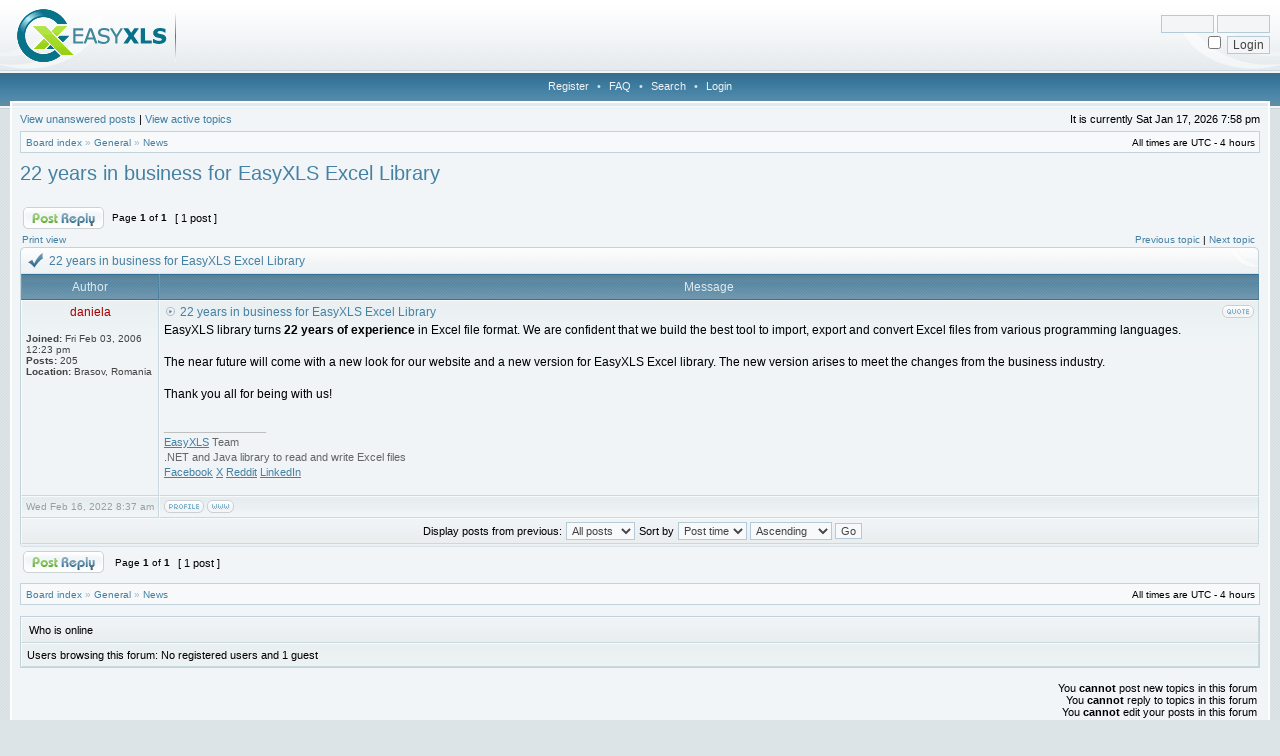

--- FILE ---
content_type: text/html; charset=UTF-8
request_url: http://forum.easyxls.com/viewtopic.php?f=7&t=2272&sid=2e43198564205d69c9e9f844c9b80771
body_size: 15384
content:
<!DOCTYPE html PUBLIC "-//W3C//DTD XHTML 1.0 Transitional//EN" "http://www.w3.org/TR/xhtml1/DTD/xhtml1-transitional.dtd">
<html xmlns="http://www.w3.org/1999/xhtml" dir="ltr" lang="en-gb" xml:lang="en-gb">
<head>

<meta http-equiv="X-UA-Compatible" content="IE=edge,chrome=1" />
<meta http-equiv="content-type" content="text/html; charset=UTF-8" />
<meta http-equiv="content-language" content="en-gb" />
<meta http-equiv="content-style-type" content="text/css" />
<meta http-equiv="imagetoolbar" content="no" />

<title>EasyXLS - View topic - 22 years in business for EasyXLS Excel Library</title>



<link rel="stylesheet" href="./styles/easyXLS/theme/stylesheet.css" type="text/css" />

<script type="text/javascript">
// <![CDATA[

	var onload_functions = new Array();
	var onunload_functions = new Array();
	var ca_main_width = '100%';



function popup(url, width, height, name)
{
	if (!name)
	{
		name = '_popup';
	}

	window.open(url.replace(/&amp;/g, '&'), name, 'height=' + height + ',resizable=yes,scrollbars=yes,width=' + width);
	return false;
}

function jumpto()
{
	var page = prompt('Enter the page number you wish to go to:', '1');
	var per_page = '';
	var base_url = '';

	if (page !== null && !isNaN(page) && page == Math.floor(page) && page > 0)
	{
		if (base_url.indexOf('?') == -1)
		{
			document.location.href = base_url + '?start=' + ((page - 1) * per_page);
		}
		else
		{
			document.location.href = base_url.replace(/&amp;/g, '&') + '&start=' + ((page - 1) * per_page);
		}
	}
}

/**
* Find a member
*/
function find_username(url)
{
	popup(url, 760, 570, '_usersearch');
	return false;
}

/**
* Mark/unmark checklist
* id = ID of parent container, name = name prefix, state = state [true/false]
*/
function marklist(id, name, state)
{
	var parent = document.getElementById(id);
	if (!parent)
	{
		eval('parent = document.' + id);
	}

	if (!parent)
	{
		return;
	}

	var rb = parent.getElementsByTagName('input');
	
	for (var r = 0; r < rb.length; r++)
	{
		if (rb[r].name.substr(0, name.length) == name)
		{
			rb[r].checked = state;
		}
	}
}



	/**
	* New function for handling multiple calls to window.onload and window.unload by pentapenguin
	*/
	window.onload = function()
	{
		for (var i = 0; i < onload_functions.length; i++)
		{
			eval(onload_functions[i]);
		}
	}

	window.onunload = function()
	{
		for (var i = 0; i < onunload_functions.length; i++)
		{
			eval(onunload_functions[i]);
		}
	}


if(navigator.userAgent && navigator.userAgent.indexOf('Mac OS X') > 0)
{
	document.write('<link rel="stylesheet" href="./styles/easyXLS/theme/mac.css" type="text/css" />');
}

// ]]>
</script>
<script type="text/javascript" src="./styles/easyXLS/template/ca_scripts.js"></script>
</head>
<body class="ltr">

<a name="top"></a>

<div id="logo-row">
    <div id="logo-left">
        <div id="logo-right">
            
                    <div id="logo-login">
                        <form method="post" action="./ucp.php?mode=login&amp;sid=969850d1d6e27130d581a7737e5b1a04">
                            <input class="post" type="text" name="username" size="7" title="Username" /> <input class="post" type="password" name="password" size="7" title="Password" /><br />
                            <input type="checkbox" class="radio" name="autologin" title="Log me on automatically each visit" />&nbsp; <input type="submit" class="btnmain" name="login" value="Login" />
                        	
                        </form>
                    </div>
                    
            <a href="./index.php?sid=969850d1d6e27130d581a7737e5b1a04"><img src="./styles/easyXLS/imageset/site_logo.gif" alt="" title="" /></a>
            <div id="logo-clear"></div>
        </div>
    </div>
</div>
<div class="navrow">
    <a href="./ucp.php?mode=register&amp;sid=969850d1d6e27130d581a7737e5b1a04">Register</a> &#8226; 
    <a href="./faq.php?sid=969850d1d6e27130d581a7737e5b1a04">FAQ</a>
     &#8226; <a href="./search.php?sid=969850d1d6e27130d581a7737e5b1a04">Search</a> &#8226; <a href="./ucp.php?mode=login&amp;sid=969850d1d6e27130d581a7737e5b1a04">Login</a>
</div>
<div id="content">
<table border="0" cellspacing="0" cellpadding="0" width="100%" id="maintable" align="center">
<tr>
	<td id="contentrow">


	<p class="searchbar">
		<span style="float: left;"><a href="./search.php?search_id=unanswered&amp;sid=969850d1d6e27130d581a7737e5b1a04">View unanswered posts</a> | <a href="./search.php?search_id=active_topics&amp;sid=969850d1d6e27130d581a7737e5b1a04">View active topics</a></span>
		
		<span style="float: right;">It is currently Sat Jan 17, 2026 7:58 pm</span>
		
	</p>
	

	<br style="clear: both;" />

	<table class="tablebg breadcrumb" width="100%" cellspacing="0" cellpadding="0" style="margin-top: 5px;">
	<tr>
		<td class="row1">
			<p class="breadcrumbs"><a href="./index.php?sid=969850d1d6e27130d581a7737e5b1a04">Board index</a> &#187; <a href="./viewforum.php?f=12&amp;sid=969850d1d6e27130d581a7737e5b1a04">General</a> &#187; <a href="./viewforum.php?f=7&amp;sid=969850d1d6e27130d581a7737e5b1a04">News</a></p>
			<p class="datetime">All times are UTC - 4 hours </p>
		</td>
	</tr>
	</table>

	<br />

<div id="pageheader">
	<h2><a class="titles" href="./viewtopic.php?f=7&amp;t=2272&amp;sid=969850d1d6e27130d581a7737e5b1a04">22 years in business for EasyXLS Excel Library</a></h2>


</div>

<br clear="all" /><br />

<div id="pagecontent">

	<table width="100%" cellspacing="1">
	<tr>
		
			<td align="left" valign="middle" nowrap="nowrap">
				<a href="./posting.php?mode=reply&amp;f=7&amp;t=2272&amp;sid=969850d1d6e27130d581a7737e5b1a04"><img src="./styles/easyXLS/imageset/en/button_topic_reply.gif" height="22" alt="Reply to topic" title="Reply to topic" /></a>
			</td>
		
			<td class="nav" valign="middle" nowrap="nowrap">&nbsp;Page <strong>1</strong> of <strong>1</strong><br /></td>
			<td class="gensmall" nowrap="nowrap">&nbsp;[ 1 post ]&nbsp;</td>
			<td class="gensmall" width="100%" align="right" nowrap="nowrap"></td>
		
	</tr>
	</table>

			<table width="100%" cellspacing="0">
			<tr>
				<td class="nav" nowrap="nowrap">
				<a href="./viewtopic.php?f=7&amp;t=2272&amp;sid=969850d1d6e27130d581a7737e5b1a04&amp;view=print" title="Print view">Print view</a>
				</td>
				<td class="nav" align="right" nowrap="nowrap"><a href="./viewtopic.php?f=7&amp;t=2272&amp;view=previous&amp;sid=969850d1d6e27130d581a7737e5b1a04">Previous topic</a> | <a href="./viewtopic.php?f=7&amp;t=2272&amp;view=next&amp;sid=969850d1d6e27130d581a7737e5b1a04">Next topic</a>&nbsp;</td>
			</tr>
			</table>

	<div class="block-start">
	<div class="cap-div"><div class="cap-left"><div class="cap-right">22 years in business for EasyXLS Excel Library&nbsp;</div></div></div>
	<table class="tablebg" width="100%" cellspacing="0">
        
        <tr>
            <th>Author</th>
            <th width="100%">Message</th>
        </tr>
        <tr class="row1">

			<td align="center" valign="top" class="row">
				<a name="p3066"></a>
				<div class="postauthor" style="color: #AA0000">daniela</div>
				

				<div class="postdetails">
					<br /><b>Joined:</b> Fri Feb 03, 2006 12:23 pm<br /><b>Posts:</b> 205<br /><b>Location:</b> Brasov, Romania
				</div>
				<img src="./styles/easyXLS/theme/images/spacer.gif" width="120" height="1" alt="" />
			</td>
			<td width="100%" height="25" class="row" valign="top">
				<div style="float: right;"><a href="./posting.php?mode=quote&amp;f=7&amp;p=3066&amp;sid=969850d1d6e27130d581a7737e5b1a04"><img src="./styles/easyXLS/imageset/en/icon_post_quote.gif" height="13" alt="Reply with quote" title="Reply with quote" /></a></div>
				<div class="postsubject"><a href="./viewtopic.php?p=3066&amp;sid=969850d1d6e27130d581a7737e5b1a04#p3066"><img src="./styles/easyXLS/imageset/icon_topic_latest.gif" width="13" height="9" alt="Post" title="Post" /></a>&nbsp;22 years in business for EasyXLS Excel Library</div>

					

						<div class="postbody">EasyXLS library turns <strong>22 years of experience</strong> in Excel file format. We are confident that we build the best tool to import, export and convert Excel files from various programming languages.<br /><br />The near future will come with a new look for our website and a new version for EasyXLS Excel library. The new version arises to meet the changes from the business industry.<br /><br />Thank you all for being with us!</div>

					
						<span class="postbody signature"><br /><span class="line">_________________</span><br /><a href="https://www.easyxls.com" class="postlink">EasyXLS</a> Team<br />.NET and Java library to read and write Excel files<br /><a href="https://www.facebook.com/EasyXLS" class="postlink">Facebook</a> <a href="https://x.com/EasyXLS" class="postlink">X</a> <a href="https://www.reddit.com/r/EasyXLS/" class="postlink">Reddit</a> <a href="https://www.linkedin.com/company/easyxls" class="postlink">LinkedIn</a></span>
					<br clear="all" /><br />
			</td>
		</tr>

		<tr class="row1">

			<td class="postbottom" align="center">Wed Feb 16, 2022 8:37 am</td>
			<td class="postbottom postbuttons" valign="middle">
				
					<div style="float: right">
					
					</div>
				<a href="./memberlist.php?mode=viewprofile&amp;u=7&amp;sid=969850d1d6e27130d581a7737e5b1a04"><img src="./styles/easyXLS/imageset/en/icon_user_profile.gif" height="13" alt="Profile" title="Profile" /></a> <a href="https://www.easyxls.com"><img src="./styles/easyXLS/imageset/icon_contact_www.gif" width="27" height="13" alt="WWW" title="WWW" /></a> 
			</td>
    	
		</tr>
	
	<tr>
		<td class="cat" colspan="2" align="center"><form name="viewtopic" method="post" action="./viewtopic.php?f=7&amp;t=2272&amp;sid=969850d1d6e27130d581a7737e5b1a04"><span class="gensmall">Display posts from previous:</span> <select name="st" id="st"><option value="0" selected="selected">All posts</option><option value="1">1 day</option><option value="7">7 days</option><option value="14">2 weeks</option><option value="30">1 month</option><option value="90">3 months</option><option value="180">6 months</option><option value="365">1 year</option></select>&nbsp;<span class="gensmall">Sort by</span> <select name="sk" id="sk"><option value="a">Author</option><option value="t" selected="selected">Post time</option><option value="s">Subject</option></select> <select name="sd" id="sd"><option value="a" selected="selected">Ascending</option><option value="d">Descending</option></select>&nbsp;<input class="btnlite" type="submit" value="Go" name="sort" /></form></td>
	</tr>
	
	</table>
	<div class="block-end-left"><div class="block-end-right"></div></div></div>

	<table width="100%" cellspacing="1">
	<tr>
		
			<td align="left" valign="middle" nowrap="nowrap">
				<a href="./posting.php?mode=reply&amp;f=7&amp;t=2272&amp;sid=969850d1d6e27130d581a7737e5b1a04"><img src="./styles/easyXLS/imageset/en/button_topic_reply.gif" height="22" alt="Reply to topic" title="Reply to topic" /></a>&nbsp;
			</td>
		
			<td class="nav" valign="middle" nowrap="nowrap">&nbsp;Page <strong>1</strong> of <strong>1</strong><br /></td>
			<td class="gensmall" nowrap="nowrap">&nbsp;[ 1 post ]&nbsp;</td>
			<td class="gensmall" width="100%" align="right" nowrap="nowrap"></td>
		
	</tr>
	</table>

</div>



<div id="pagefooter"></div>

<table class="tablebg breadcrumb" width="100%" cellspacing="0" cellpadding="0" style="margin-top: 5px;">
	<tr>
		<td class="row1">
			<p class="breadcrumbs"><a href="./index.php?sid=969850d1d6e27130d581a7737e5b1a04">Board index</a> &#187; <a href="./viewforum.php?f=12&amp;sid=969850d1d6e27130d581a7737e5b1a04">General</a> &#187; <a href="./viewforum.php?f=7&amp;sid=969850d1d6e27130d581a7737e5b1a04">News</a></p>
			<p class="datetime">All times are UTC - 4 hours </p>
		</td>
	</tr>
	</table>
	<br clear="all" />

	<table class="tablebg" width="100%" cellspacing="0">
	<tr>
		<td class="cat"><h4>Who is online</h4></td>
	</tr>
	<tr>
		<td class="row1"><p class="gensmall">Users browsing this forum: No registered users and 1 guest</p></td>
	</tr>
	</table>


<br clear="all" />

<table width="100%" cellspacing="1">
<tr>
	<td width="40%" valign="top" nowrap="nowrap" align="left"></td>
	<td align="right" valign="top" nowrap="nowrap"><span class="gensmall">You <strong>cannot</strong> post new topics in this forum<br />You <strong>cannot</strong> reply to topics in this forum<br />You <strong>cannot</strong> edit your posts in this forum<br />You <strong>cannot</strong> delete your posts in this forum<br />You <strong>cannot</strong> post attachments in this forum<br /></span></td>
</tr>
</table>

<br clear="all" />

<table width="100%" cellspacing="0">
<tr>
	<td><form method="post" name="search" action="./search.php?sid=969850d1d6e27130d581a7737e5b1a04"><span class="gensmall">Search for:</span> <input class="post" type="text" name="keywords" size="20" /> <input class="btnlite" type="submit" value="Go" /></form></td>
	<td align="right">
	<form method="post" name="jumpbox" action="./viewforum.php?sid=969850d1d6e27130d581a7737e5b1a04" onsubmit="if(document.jumpbox.f.value == -1){return false;}">

	<table cellspacing="0" cellpadding="0" border="0">
	<tr>
		<td nowrap="nowrap"><span class="gensmall">Jump to:</span>&nbsp;<select name="f" onchange="if(this.options[this.selectedIndex].value != -1){ document.forms['jumpbox'].submit() }">

		
			<option value="-1">Select a forum</option>
		<option value="-1">------------------</option>
			<option value="12">General</option>
		
			<option value="1">&nbsp; &nbsp;General Information</option>
		
			<option value="7" selected="selected">&nbsp; &nbsp;News</option>
		
			<option value="13">EasyXLS</option>
		
			<option value="3">&nbsp; &nbsp;Installation &amp; Setup</option>
		
			<option value="2">&nbsp; &nbsp;Tutorials</option>
		
			<option value="5">&nbsp; &nbsp;Development</option>
		
			<option value="4">&nbsp; &nbsp;Troubleshooting</option>
		
			<option value="6">&nbsp; &nbsp;Licensing</option>
		
			<option value="8">&nbsp; &nbsp;Comments</option>
		
			<option value="14">Programming</option>
		
			<option value="9">&nbsp; &nbsp;.Net</option>
		
			<option value="10">&nbsp; &nbsp;Java</option>
		
			<option value="11">&nbsp; &nbsp;Spreadsheet</option>
		

		</select>&nbsp;<input class="btnlite" type="submit" value="Go" /></td>
	</tr>
	</table>

	</form>
</td>
</tr>
</table>



<div id="wrapfooter">
	
	<span class="copyright">
	Powered by <a href="http://www.phpbb.com/">phpBB</a> &copy; 2000, 2002, 2005, 2007 phpBB Group.
	<br /> Designed by <a href="http://stsoftware.biz">STSoftware</a> for <a href="http://ptf.com">PTF</a>.
	</span>
</div>

	</td>
</tr>
</table>

</div>

<script type="text/javascript">

  var _gaq = _gaq || [];
  _gaq.push(['_setAccount', 'UA-22401154-1']);
  _gaq.push(['_setDomainName', 'easyxls.com']);
  _gaq.push(['_trackPageview']);

  (function() {
    var ga = document.createElement('script'); ga.type = 'text/javascript'; ga.async = true;
    ga.src = ('https:' == document.location.protocol ? 'https://ssl' : 'http://www') + '.google-analytics.com/ga.js';
    var s = document.getElementsByTagName('script')[0]; s.parentNode.insertBefore(ga, s);
  })();

</script>

</body>
</html>